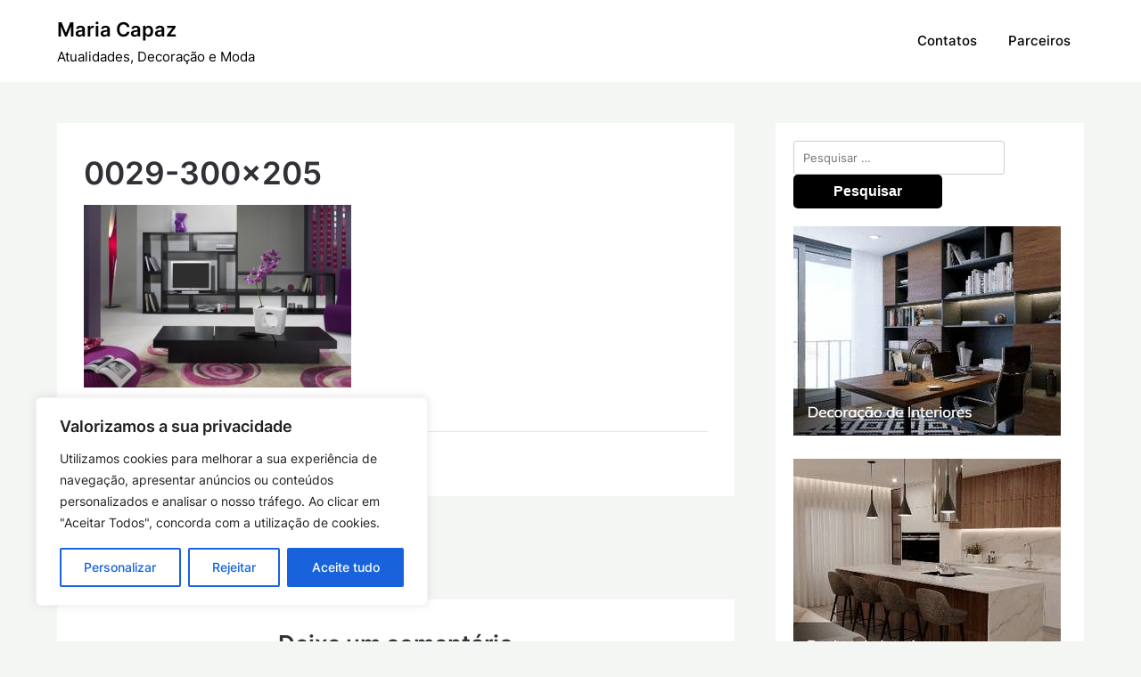

--- FILE ---
content_type: text/html; charset=utf-8
request_url: https://www.google.com/recaptcha/api2/anchor?ar=1&k=6LcJ0wohAAAAAH0uQsUyJ4rDEcvyPnuGffzRIkZr&co=aHR0cHM6Ly9tYXJpYWNhcGF6LnB0OjQ0Mw..&hl=en&v=N67nZn4AqZkNcbeMu4prBgzg&size=invisible&anchor-ms=20000&execute-ms=30000&cb=4fpwykbrcpfo
body_size: 48910
content:
<!DOCTYPE HTML><html dir="ltr" lang="en"><head><meta http-equiv="Content-Type" content="text/html; charset=UTF-8">
<meta http-equiv="X-UA-Compatible" content="IE=edge">
<title>reCAPTCHA</title>
<style type="text/css">
/* cyrillic-ext */
@font-face {
  font-family: 'Roboto';
  font-style: normal;
  font-weight: 400;
  font-stretch: 100%;
  src: url(//fonts.gstatic.com/s/roboto/v48/KFO7CnqEu92Fr1ME7kSn66aGLdTylUAMa3GUBHMdazTgWw.woff2) format('woff2');
  unicode-range: U+0460-052F, U+1C80-1C8A, U+20B4, U+2DE0-2DFF, U+A640-A69F, U+FE2E-FE2F;
}
/* cyrillic */
@font-face {
  font-family: 'Roboto';
  font-style: normal;
  font-weight: 400;
  font-stretch: 100%;
  src: url(//fonts.gstatic.com/s/roboto/v48/KFO7CnqEu92Fr1ME7kSn66aGLdTylUAMa3iUBHMdazTgWw.woff2) format('woff2');
  unicode-range: U+0301, U+0400-045F, U+0490-0491, U+04B0-04B1, U+2116;
}
/* greek-ext */
@font-face {
  font-family: 'Roboto';
  font-style: normal;
  font-weight: 400;
  font-stretch: 100%;
  src: url(//fonts.gstatic.com/s/roboto/v48/KFO7CnqEu92Fr1ME7kSn66aGLdTylUAMa3CUBHMdazTgWw.woff2) format('woff2');
  unicode-range: U+1F00-1FFF;
}
/* greek */
@font-face {
  font-family: 'Roboto';
  font-style: normal;
  font-weight: 400;
  font-stretch: 100%;
  src: url(//fonts.gstatic.com/s/roboto/v48/KFO7CnqEu92Fr1ME7kSn66aGLdTylUAMa3-UBHMdazTgWw.woff2) format('woff2');
  unicode-range: U+0370-0377, U+037A-037F, U+0384-038A, U+038C, U+038E-03A1, U+03A3-03FF;
}
/* math */
@font-face {
  font-family: 'Roboto';
  font-style: normal;
  font-weight: 400;
  font-stretch: 100%;
  src: url(//fonts.gstatic.com/s/roboto/v48/KFO7CnqEu92Fr1ME7kSn66aGLdTylUAMawCUBHMdazTgWw.woff2) format('woff2');
  unicode-range: U+0302-0303, U+0305, U+0307-0308, U+0310, U+0312, U+0315, U+031A, U+0326-0327, U+032C, U+032F-0330, U+0332-0333, U+0338, U+033A, U+0346, U+034D, U+0391-03A1, U+03A3-03A9, U+03B1-03C9, U+03D1, U+03D5-03D6, U+03F0-03F1, U+03F4-03F5, U+2016-2017, U+2034-2038, U+203C, U+2040, U+2043, U+2047, U+2050, U+2057, U+205F, U+2070-2071, U+2074-208E, U+2090-209C, U+20D0-20DC, U+20E1, U+20E5-20EF, U+2100-2112, U+2114-2115, U+2117-2121, U+2123-214F, U+2190, U+2192, U+2194-21AE, U+21B0-21E5, U+21F1-21F2, U+21F4-2211, U+2213-2214, U+2216-22FF, U+2308-230B, U+2310, U+2319, U+231C-2321, U+2336-237A, U+237C, U+2395, U+239B-23B7, U+23D0, U+23DC-23E1, U+2474-2475, U+25AF, U+25B3, U+25B7, U+25BD, U+25C1, U+25CA, U+25CC, U+25FB, U+266D-266F, U+27C0-27FF, U+2900-2AFF, U+2B0E-2B11, U+2B30-2B4C, U+2BFE, U+3030, U+FF5B, U+FF5D, U+1D400-1D7FF, U+1EE00-1EEFF;
}
/* symbols */
@font-face {
  font-family: 'Roboto';
  font-style: normal;
  font-weight: 400;
  font-stretch: 100%;
  src: url(//fonts.gstatic.com/s/roboto/v48/KFO7CnqEu92Fr1ME7kSn66aGLdTylUAMaxKUBHMdazTgWw.woff2) format('woff2');
  unicode-range: U+0001-000C, U+000E-001F, U+007F-009F, U+20DD-20E0, U+20E2-20E4, U+2150-218F, U+2190, U+2192, U+2194-2199, U+21AF, U+21E6-21F0, U+21F3, U+2218-2219, U+2299, U+22C4-22C6, U+2300-243F, U+2440-244A, U+2460-24FF, U+25A0-27BF, U+2800-28FF, U+2921-2922, U+2981, U+29BF, U+29EB, U+2B00-2BFF, U+4DC0-4DFF, U+FFF9-FFFB, U+10140-1018E, U+10190-1019C, U+101A0, U+101D0-101FD, U+102E0-102FB, U+10E60-10E7E, U+1D2C0-1D2D3, U+1D2E0-1D37F, U+1F000-1F0FF, U+1F100-1F1AD, U+1F1E6-1F1FF, U+1F30D-1F30F, U+1F315, U+1F31C, U+1F31E, U+1F320-1F32C, U+1F336, U+1F378, U+1F37D, U+1F382, U+1F393-1F39F, U+1F3A7-1F3A8, U+1F3AC-1F3AF, U+1F3C2, U+1F3C4-1F3C6, U+1F3CA-1F3CE, U+1F3D4-1F3E0, U+1F3ED, U+1F3F1-1F3F3, U+1F3F5-1F3F7, U+1F408, U+1F415, U+1F41F, U+1F426, U+1F43F, U+1F441-1F442, U+1F444, U+1F446-1F449, U+1F44C-1F44E, U+1F453, U+1F46A, U+1F47D, U+1F4A3, U+1F4B0, U+1F4B3, U+1F4B9, U+1F4BB, U+1F4BF, U+1F4C8-1F4CB, U+1F4D6, U+1F4DA, U+1F4DF, U+1F4E3-1F4E6, U+1F4EA-1F4ED, U+1F4F7, U+1F4F9-1F4FB, U+1F4FD-1F4FE, U+1F503, U+1F507-1F50B, U+1F50D, U+1F512-1F513, U+1F53E-1F54A, U+1F54F-1F5FA, U+1F610, U+1F650-1F67F, U+1F687, U+1F68D, U+1F691, U+1F694, U+1F698, U+1F6AD, U+1F6B2, U+1F6B9-1F6BA, U+1F6BC, U+1F6C6-1F6CF, U+1F6D3-1F6D7, U+1F6E0-1F6EA, U+1F6F0-1F6F3, U+1F6F7-1F6FC, U+1F700-1F7FF, U+1F800-1F80B, U+1F810-1F847, U+1F850-1F859, U+1F860-1F887, U+1F890-1F8AD, U+1F8B0-1F8BB, U+1F8C0-1F8C1, U+1F900-1F90B, U+1F93B, U+1F946, U+1F984, U+1F996, U+1F9E9, U+1FA00-1FA6F, U+1FA70-1FA7C, U+1FA80-1FA89, U+1FA8F-1FAC6, U+1FACE-1FADC, U+1FADF-1FAE9, U+1FAF0-1FAF8, U+1FB00-1FBFF;
}
/* vietnamese */
@font-face {
  font-family: 'Roboto';
  font-style: normal;
  font-weight: 400;
  font-stretch: 100%;
  src: url(//fonts.gstatic.com/s/roboto/v48/KFO7CnqEu92Fr1ME7kSn66aGLdTylUAMa3OUBHMdazTgWw.woff2) format('woff2');
  unicode-range: U+0102-0103, U+0110-0111, U+0128-0129, U+0168-0169, U+01A0-01A1, U+01AF-01B0, U+0300-0301, U+0303-0304, U+0308-0309, U+0323, U+0329, U+1EA0-1EF9, U+20AB;
}
/* latin-ext */
@font-face {
  font-family: 'Roboto';
  font-style: normal;
  font-weight: 400;
  font-stretch: 100%;
  src: url(//fonts.gstatic.com/s/roboto/v48/KFO7CnqEu92Fr1ME7kSn66aGLdTylUAMa3KUBHMdazTgWw.woff2) format('woff2');
  unicode-range: U+0100-02BA, U+02BD-02C5, U+02C7-02CC, U+02CE-02D7, U+02DD-02FF, U+0304, U+0308, U+0329, U+1D00-1DBF, U+1E00-1E9F, U+1EF2-1EFF, U+2020, U+20A0-20AB, U+20AD-20C0, U+2113, U+2C60-2C7F, U+A720-A7FF;
}
/* latin */
@font-face {
  font-family: 'Roboto';
  font-style: normal;
  font-weight: 400;
  font-stretch: 100%;
  src: url(//fonts.gstatic.com/s/roboto/v48/KFO7CnqEu92Fr1ME7kSn66aGLdTylUAMa3yUBHMdazQ.woff2) format('woff2');
  unicode-range: U+0000-00FF, U+0131, U+0152-0153, U+02BB-02BC, U+02C6, U+02DA, U+02DC, U+0304, U+0308, U+0329, U+2000-206F, U+20AC, U+2122, U+2191, U+2193, U+2212, U+2215, U+FEFF, U+FFFD;
}
/* cyrillic-ext */
@font-face {
  font-family: 'Roboto';
  font-style: normal;
  font-weight: 500;
  font-stretch: 100%;
  src: url(//fonts.gstatic.com/s/roboto/v48/KFO7CnqEu92Fr1ME7kSn66aGLdTylUAMa3GUBHMdazTgWw.woff2) format('woff2');
  unicode-range: U+0460-052F, U+1C80-1C8A, U+20B4, U+2DE0-2DFF, U+A640-A69F, U+FE2E-FE2F;
}
/* cyrillic */
@font-face {
  font-family: 'Roboto';
  font-style: normal;
  font-weight: 500;
  font-stretch: 100%;
  src: url(//fonts.gstatic.com/s/roboto/v48/KFO7CnqEu92Fr1ME7kSn66aGLdTylUAMa3iUBHMdazTgWw.woff2) format('woff2');
  unicode-range: U+0301, U+0400-045F, U+0490-0491, U+04B0-04B1, U+2116;
}
/* greek-ext */
@font-face {
  font-family: 'Roboto';
  font-style: normal;
  font-weight: 500;
  font-stretch: 100%;
  src: url(//fonts.gstatic.com/s/roboto/v48/KFO7CnqEu92Fr1ME7kSn66aGLdTylUAMa3CUBHMdazTgWw.woff2) format('woff2');
  unicode-range: U+1F00-1FFF;
}
/* greek */
@font-face {
  font-family: 'Roboto';
  font-style: normal;
  font-weight: 500;
  font-stretch: 100%;
  src: url(//fonts.gstatic.com/s/roboto/v48/KFO7CnqEu92Fr1ME7kSn66aGLdTylUAMa3-UBHMdazTgWw.woff2) format('woff2');
  unicode-range: U+0370-0377, U+037A-037F, U+0384-038A, U+038C, U+038E-03A1, U+03A3-03FF;
}
/* math */
@font-face {
  font-family: 'Roboto';
  font-style: normal;
  font-weight: 500;
  font-stretch: 100%;
  src: url(//fonts.gstatic.com/s/roboto/v48/KFO7CnqEu92Fr1ME7kSn66aGLdTylUAMawCUBHMdazTgWw.woff2) format('woff2');
  unicode-range: U+0302-0303, U+0305, U+0307-0308, U+0310, U+0312, U+0315, U+031A, U+0326-0327, U+032C, U+032F-0330, U+0332-0333, U+0338, U+033A, U+0346, U+034D, U+0391-03A1, U+03A3-03A9, U+03B1-03C9, U+03D1, U+03D5-03D6, U+03F0-03F1, U+03F4-03F5, U+2016-2017, U+2034-2038, U+203C, U+2040, U+2043, U+2047, U+2050, U+2057, U+205F, U+2070-2071, U+2074-208E, U+2090-209C, U+20D0-20DC, U+20E1, U+20E5-20EF, U+2100-2112, U+2114-2115, U+2117-2121, U+2123-214F, U+2190, U+2192, U+2194-21AE, U+21B0-21E5, U+21F1-21F2, U+21F4-2211, U+2213-2214, U+2216-22FF, U+2308-230B, U+2310, U+2319, U+231C-2321, U+2336-237A, U+237C, U+2395, U+239B-23B7, U+23D0, U+23DC-23E1, U+2474-2475, U+25AF, U+25B3, U+25B7, U+25BD, U+25C1, U+25CA, U+25CC, U+25FB, U+266D-266F, U+27C0-27FF, U+2900-2AFF, U+2B0E-2B11, U+2B30-2B4C, U+2BFE, U+3030, U+FF5B, U+FF5D, U+1D400-1D7FF, U+1EE00-1EEFF;
}
/* symbols */
@font-face {
  font-family: 'Roboto';
  font-style: normal;
  font-weight: 500;
  font-stretch: 100%;
  src: url(//fonts.gstatic.com/s/roboto/v48/KFO7CnqEu92Fr1ME7kSn66aGLdTylUAMaxKUBHMdazTgWw.woff2) format('woff2');
  unicode-range: U+0001-000C, U+000E-001F, U+007F-009F, U+20DD-20E0, U+20E2-20E4, U+2150-218F, U+2190, U+2192, U+2194-2199, U+21AF, U+21E6-21F0, U+21F3, U+2218-2219, U+2299, U+22C4-22C6, U+2300-243F, U+2440-244A, U+2460-24FF, U+25A0-27BF, U+2800-28FF, U+2921-2922, U+2981, U+29BF, U+29EB, U+2B00-2BFF, U+4DC0-4DFF, U+FFF9-FFFB, U+10140-1018E, U+10190-1019C, U+101A0, U+101D0-101FD, U+102E0-102FB, U+10E60-10E7E, U+1D2C0-1D2D3, U+1D2E0-1D37F, U+1F000-1F0FF, U+1F100-1F1AD, U+1F1E6-1F1FF, U+1F30D-1F30F, U+1F315, U+1F31C, U+1F31E, U+1F320-1F32C, U+1F336, U+1F378, U+1F37D, U+1F382, U+1F393-1F39F, U+1F3A7-1F3A8, U+1F3AC-1F3AF, U+1F3C2, U+1F3C4-1F3C6, U+1F3CA-1F3CE, U+1F3D4-1F3E0, U+1F3ED, U+1F3F1-1F3F3, U+1F3F5-1F3F7, U+1F408, U+1F415, U+1F41F, U+1F426, U+1F43F, U+1F441-1F442, U+1F444, U+1F446-1F449, U+1F44C-1F44E, U+1F453, U+1F46A, U+1F47D, U+1F4A3, U+1F4B0, U+1F4B3, U+1F4B9, U+1F4BB, U+1F4BF, U+1F4C8-1F4CB, U+1F4D6, U+1F4DA, U+1F4DF, U+1F4E3-1F4E6, U+1F4EA-1F4ED, U+1F4F7, U+1F4F9-1F4FB, U+1F4FD-1F4FE, U+1F503, U+1F507-1F50B, U+1F50D, U+1F512-1F513, U+1F53E-1F54A, U+1F54F-1F5FA, U+1F610, U+1F650-1F67F, U+1F687, U+1F68D, U+1F691, U+1F694, U+1F698, U+1F6AD, U+1F6B2, U+1F6B9-1F6BA, U+1F6BC, U+1F6C6-1F6CF, U+1F6D3-1F6D7, U+1F6E0-1F6EA, U+1F6F0-1F6F3, U+1F6F7-1F6FC, U+1F700-1F7FF, U+1F800-1F80B, U+1F810-1F847, U+1F850-1F859, U+1F860-1F887, U+1F890-1F8AD, U+1F8B0-1F8BB, U+1F8C0-1F8C1, U+1F900-1F90B, U+1F93B, U+1F946, U+1F984, U+1F996, U+1F9E9, U+1FA00-1FA6F, U+1FA70-1FA7C, U+1FA80-1FA89, U+1FA8F-1FAC6, U+1FACE-1FADC, U+1FADF-1FAE9, U+1FAF0-1FAF8, U+1FB00-1FBFF;
}
/* vietnamese */
@font-face {
  font-family: 'Roboto';
  font-style: normal;
  font-weight: 500;
  font-stretch: 100%;
  src: url(//fonts.gstatic.com/s/roboto/v48/KFO7CnqEu92Fr1ME7kSn66aGLdTylUAMa3OUBHMdazTgWw.woff2) format('woff2');
  unicode-range: U+0102-0103, U+0110-0111, U+0128-0129, U+0168-0169, U+01A0-01A1, U+01AF-01B0, U+0300-0301, U+0303-0304, U+0308-0309, U+0323, U+0329, U+1EA0-1EF9, U+20AB;
}
/* latin-ext */
@font-face {
  font-family: 'Roboto';
  font-style: normal;
  font-weight: 500;
  font-stretch: 100%;
  src: url(//fonts.gstatic.com/s/roboto/v48/KFO7CnqEu92Fr1ME7kSn66aGLdTylUAMa3KUBHMdazTgWw.woff2) format('woff2');
  unicode-range: U+0100-02BA, U+02BD-02C5, U+02C7-02CC, U+02CE-02D7, U+02DD-02FF, U+0304, U+0308, U+0329, U+1D00-1DBF, U+1E00-1E9F, U+1EF2-1EFF, U+2020, U+20A0-20AB, U+20AD-20C0, U+2113, U+2C60-2C7F, U+A720-A7FF;
}
/* latin */
@font-face {
  font-family: 'Roboto';
  font-style: normal;
  font-weight: 500;
  font-stretch: 100%;
  src: url(//fonts.gstatic.com/s/roboto/v48/KFO7CnqEu92Fr1ME7kSn66aGLdTylUAMa3yUBHMdazQ.woff2) format('woff2');
  unicode-range: U+0000-00FF, U+0131, U+0152-0153, U+02BB-02BC, U+02C6, U+02DA, U+02DC, U+0304, U+0308, U+0329, U+2000-206F, U+20AC, U+2122, U+2191, U+2193, U+2212, U+2215, U+FEFF, U+FFFD;
}
/* cyrillic-ext */
@font-face {
  font-family: 'Roboto';
  font-style: normal;
  font-weight: 900;
  font-stretch: 100%;
  src: url(//fonts.gstatic.com/s/roboto/v48/KFO7CnqEu92Fr1ME7kSn66aGLdTylUAMa3GUBHMdazTgWw.woff2) format('woff2');
  unicode-range: U+0460-052F, U+1C80-1C8A, U+20B4, U+2DE0-2DFF, U+A640-A69F, U+FE2E-FE2F;
}
/* cyrillic */
@font-face {
  font-family: 'Roboto';
  font-style: normal;
  font-weight: 900;
  font-stretch: 100%;
  src: url(//fonts.gstatic.com/s/roboto/v48/KFO7CnqEu92Fr1ME7kSn66aGLdTylUAMa3iUBHMdazTgWw.woff2) format('woff2');
  unicode-range: U+0301, U+0400-045F, U+0490-0491, U+04B0-04B1, U+2116;
}
/* greek-ext */
@font-face {
  font-family: 'Roboto';
  font-style: normal;
  font-weight: 900;
  font-stretch: 100%;
  src: url(//fonts.gstatic.com/s/roboto/v48/KFO7CnqEu92Fr1ME7kSn66aGLdTylUAMa3CUBHMdazTgWw.woff2) format('woff2');
  unicode-range: U+1F00-1FFF;
}
/* greek */
@font-face {
  font-family: 'Roboto';
  font-style: normal;
  font-weight: 900;
  font-stretch: 100%;
  src: url(//fonts.gstatic.com/s/roboto/v48/KFO7CnqEu92Fr1ME7kSn66aGLdTylUAMa3-UBHMdazTgWw.woff2) format('woff2');
  unicode-range: U+0370-0377, U+037A-037F, U+0384-038A, U+038C, U+038E-03A1, U+03A3-03FF;
}
/* math */
@font-face {
  font-family: 'Roboto';
  font-style: normal;
  font-weight: 900;
  font-stretch: 100%;
  src: url(//fonts.gstatic.com/s/roboto/v48/KFO7CnqEu92Fr1ME7kSn66aGLdTylUAMawCUBHMdazTgWw.woff2) format('woff2');
  unicode-range: U+0302-0303, U+0305, U+0307-0308, U+0310, U+0312, U+0315, U+031A, U+0326-0327, U+032C, U+032F-0330, U+0332-0333, U+0338, U+033A, U+0346, U+034D, U+0391-03A1, U+03A3-03A9, U+03B1-03C9, U+03D1, U+03D5-03D6, U+03F0-03F1, U+03F4-03F5, U+2016-2017, U+2034-2038, U+203C, U+2040, U+2043, U+2047, U+2050, U+2057, U+205F, U+2070-2071, U+2074-208E, U+2090-209C, U+20D0-20DC, U+20E1, U+20E5-20EF, U+2100-2112, U+2114-2115, U+2117-2121, U+2123-214F, U+2190, U+2192, U+2194-21AE, U+21B0-21E5, U+21F1-21F2, U+21F4-2211, U+2213-2214, U+2216-22FF, U+2308-230B, U+2310, U+2319, U+231C-2321, U+2336-237A, U+237C, U+2395, U+239B-23B7, U+23D0, U+23DC-23E1, U+2474-2475, U+25AF, U+25B3, U+25B7, U+25BD, U+25C1, U+25CA, U+25CC, U+25FB, U+266D-266F, U+27C0-27FF, U+2900-2AFF, U+2B0E-2B11, U+2B30-2B4C, U+2BFE, U+3030, U+FF5B, U+FF5D, U+1D400-1D7FF, U+1EE00-1EEFF;
}
/* symbols */
@font-face {
  font-family: 'Roboto';
  font-style: normal;
  font-weight: 900;
  font-stretch: 100%;
  src: url(//fonts.gstatic.com/s/roboto/v48/KFO7CnqEu92Fr1ME7kSn66aGLdTylUAMaxKUBHMdazTgWw.woff2) format('woff2');
  unicode-range: U+0001-000C, U+000E-001F, U+007F-009F, U+20DD-20E0, U+20E2-20E4, U+2150-218F, U+2190, U+2192, U+2194-2199, U+21AF, U+21E6-21F0, U+21F3, U+2218-2219, U+2299, U+22C4-22C6, U+2300-243F, U+2440-244A, U+2460-24FF, U+25A0-27BF, U+2800-28FF, U+2921-2922, U+2981, U+29BF, U+29EB, U+2B00-2BFF, U+4DC0-4DFF, U+FFF9-FFFB, U+10140-1018E, U+10190-1019C, U+101A0, U+101D0-101FD, U+102E0-102FB, U+10E60-10E7E, U+1D2C0-1D2D3, U+1D2E0-1D37F, U+1F000-1F0FF, U+1F100-1F1AD, U+1F1E6-1F1FF, U+1F30D-1F30F, U+1F315, U+1F31C, U+1F31E, U+1F320-1F32C, U+1F336, U+1F378, U+1F37D, U+1F382, U+1F393-1F39F, U+1F3A7-1F3A8, U+1F3AC-1F3AF, U+1F3C2, U+1F3C4-1F3C6, U+1F3CA-1F3CE, U+1F3D4-1F3E0, U+1F3ED, U+1F3F1-1F3F3, U+1F3F5-1F3F7, U+1F408, U+1F415, U+1F41F, U+1F426, U+1F43F, U+1F441-1F442, U+1F444, U+1F446-1F449, U+1F44C-1F44E, U+1F453, U+1F46A, U+1F47D, U+1F4A3, U+1F4B0, U+1F4B3, U+1F4B9, U+1F4BB, U+1F4BF, U+1F4C8-1F4CB, U+1F4D6, U+1F4DA, U+1F4DF, U+1F4E3-1F4E6, U+1F4EA-1F4ED, U+1F4F7, U+1F4F9-1F4FB, U+1F4FD-1F4FE, U+1F503, U+1F507-1F50B, U+1F50D, U+1F512-1F513, U+1F53E-1F54A, U+1F54F-1F5FA, U+1F610, U+1F650-1F67F, U+1F687, U+1F68D, U+1F691, U+1F694, U+1F698, U+1F6AD, U+1F6B2, U+1F6B9-1F6BA, U+1F6BC, U+1F6C6-1F6CF, U+1F6D3-1F6D7, U+1F6E0-1F6EA, U+1F6F0-1F6F3, U+1F6F7-1F6FC, U+1F700-1F7FF, U+1F800-1F80B, U+1F810-1F847, U+1F850-1F859, U+1F860-1F887, U+1F890-1F8AD, U+1F8B0-1F8BB, U+1F8C0-1F8C1, U+1F900-1F90B, U+1F93B, U+1F946, U+1F984, U+1F996, U+1F9E9, U+1FA00-1FA6F, U+1FA70-1FA7C, U+1FA80-1FA89, U+1FA8F-1FAC6, U+1FACE-1FADC, U+1FADF-1FAE9, U+1FAF0-1FAF8, U+1FB00-1FBFF;
}
/* vietnamese */
@font-face {
  font-family: 'Roboto';
  font-style: normal;
  font-weight: 900;
  font-stretch: 100%;
  src: url(//fonts.gstatic.com/s/roboto/v48/KFO7CnqEu92Fr1ME7kSn66aGLdTylUAMa3OUBHMdazTgWw.woff2) format('woff2');
  unicode-range: U+0102-0103, U+0110-0111, U+0128-0129, U+0168-0169, U+01A0-01A1, U+01AF-01B0, U+0300-0301, U+0303-0304, U+0308-0309, U+0323, U+0329, U+1EA0-1EF9, U+20AB;
}
/* latin-ext */
@font-face {
  font-family: 'Roboto';
  font-style: normal;
  font-weight: 900;
  font-stretch: 100%;
  src: url(//fonts.gstatic.com/s/roboto/v48/KFO7CnqEu92Fr1ME7kSn66aGLdTylUAMa3KUBHMdazTgWw.woff2) format('woff2');
  unicode-range: U+0100-02BA, U+02BD-02C5, U+02C7-02CC, U+02CE-02D7, U+02DD-02FF, U+0304, U+0308, U+0329, U+1D00-1DBF, U+1E00-1E9F, U+1EF2-1EFF, U+2020, U+20A0-20AB, U+20AD-20C0, U+2113, U+2C60-2C7F, U+A720-A7FF;
}
/* latin */
@font-face {
  font-family: 'Roboto';
  font-style: normal;
  font-weight: 900;
  font-stretch: 100%;
  src: url(//fonts.gstatic.com/s/roboto/v48/KFO7CnqEu92Fr1ME7kSn66aGLdTylUAMa3yUBHMdazQ.woff2) format('woff2');
  unicode-range: U+0000-00FF, U+0131, U+0152-0153, U+02BB-02BC, U+02C6, U+02DA, U+02DC, U+0304, U+0308, U+0329, U+2000-206F, U+20AC, U+2122, U+2191, U+2193, U+2212, U+2215, U+FEFF, U+FFFD;
}

</style>
<link rel="stylesheet" type="text/css" href="https://www.gstatic.com/recaptcha/releases/N67nZn4AqZkNcbeMu4prBgzg/styles__ltr.css">
<script nonce="TTw3C8kZlPzjT6QWyxR1-Q" type="text/javascript">window['__recaptcha_api'] = 'https://www.google.com/recaptcha/api2/';</script>
<script type="text/javascript" src="https://www.gstatic.com/recaptcha/releases/N67nZn4AqZkNcbeMu4prBgzg/recaptcha__en.js" nonce="TTw3C8kZlPzjT6QWyxR1-Q">
      
    </script></head>
<body><div id="rc-anchor-alert" class="rc-anchor-alert"></div>
<input type="hidden" id="recaptcha-token" value="[base64]">
<script type="text/javascript" nonce="TTw3C8kZlPzjT6QWyxR1-Q">
      recaptcha.anchor.Main.init("[\x22ainput\x22,[\x22bgdata\x22,\x22\x22,\[base64]/[base64]/[base64]/[base64]/[base64]/[base64]/YihPLDAsW0wsMzZdKTooTy5YLnB1c2goTy5aLnNsaWNlKCkpLE8uWls3Nl09dm9pZCAwLFUoNzYsTyxxKSl9LGM9ZnVuY3Rpb24oTyxxKXtxLlk9KChxLlk/[base64]/[base64]/Wi52KCk6Wi5OLHItWi5OKSxJPj4xNCk+MCxaKS5oJiYoWi5oXj0oWi5sKzE+PjIpKihJPDwyKSksWikubCsxPj4yIT0wfHxaLnUseCl8fHUpWi5pPTAsWi5OPXI7aWYoIXUpcmV0dXJuIGZhbHNlO2lmKFouRz5aLkgmJihaLkg9Wi5HKSxyLVouRjxaLkctKE8/MjU1OnE/NToyKSlyZXR1cm4gZmFsc2U7cmV0dXJuIShaLlU9KCgoTz1sKHE/[base64]/[base64]/[base64]/[base64]/[base64]\\u003d\x22,\[base64]\\u003d\\u003d\x22,\[base64]/Dn2jDmcO+VsKCBn8pw4vCtcOYDkEzY8KmZikWwr8KwroJwqc9SsO0MWrCscKtw54UVsKvZQ1gw6EfwqPCvxNDfcOgA2zCv8KdOn3CtcOQHCJpwqFEw580Y8K5w5LCpsO3LMOmczcLw47DncOBw700NsKUwp4Sw4/DsC5JXMODeyTDnsOxfS7DtnfCpWjCocKpwrfCgcKJEDDCtcOlOwc5wpU8Axxlw6EJcnXCnxDDowIxO8OzScKVw6DDv3/[base64]/Ci8OOb03DsEUlwpNrwrRzwpQIwqozwp8UX2zDs07DnMOTCSwWIBDChcKcwqk4C2fCrcOrTSnCqTnDkMK6M8KzA8KAGMOJw41awrvDs17CtgzDuDwbw6rCpcK1Uxxiw6BKesODQsOmw6J/[base64]/[base64]/DpjjDq0BXw5RBK2fCnlfCpsOpwp1LQG7DisK5woXChsOHwoE/QMONIAfDoMOmLzZ5w5E4eyJGGsOtDcKMNUnDsW4zRDzDpV5iw7d6A2/Do8O7BMOWwpPCh2nCi8Oow5jCkMKZAzcNwqDCgsKswqxKwr11FsOVHMODbcORw5BYwoHDiT/Cs8OHMRrCh1vCp8K1RALDg8OzfcObw7rCnMODwoIEwopcTl7DnMObGCY1wpTCuSLCiHLDugQZIydLwqvDlFcmBUPDlErDiMOycC93w5F6Fig5csKfW8O9MkPCtEXDk8Krw6cPwqYHKgVRwrwnw4/[base64]/CqsO2wqTCocOjw6PDqmzDncO3w5Zlw799w68JX8K9QMOKesOJKzvCm8O2w5zDrQ7CssKDwqomw4jCpFrDlsKUwoTDmcKCwpvClsOGVsKTbsOxRkI0wrAnw7ZSI3vCpVzComHCicOaw7YvSsOLfWE8wp4cLMOpECIVw67Cv8Ksw5/CmMKqw6UFa8O3wp/DpCLDtsO9dcOGExvCn8O4fx7CqcKqw5p2wrjCvMOqwrEjHhXCl8KrbjEaw4/[base64]/CiWtFwphSQFXDiifCm8Khw7nCk0zCkRjDsyFCa8Kiwp7CnMK1w6fCoAoCw5jDlMO5Xh7DhMOWw4bCosO+Vjw2wqDCvyQ1FXwgw7fDh8ObwqjCs0dLLVXDuhvDkcK9N8KDGiJGw6zDqsKzNcKdwowjw55hw6zCk27CjmEQewXCg8KLQcK5w7YIw7nDk3/DpWEfw6/CiF7CusKJA3I1CS99Zl/DhkJ8wqnClErDtMOiw5TDpRbDhcOLPsKLwoDCjMOUNMOOGxzDtCQnQsONQwbDh8O0UsKkP8KVw4PCnMK7wrkiwrrDu2fCtjxPe11YTWTDp3/Dj8OsWsOAw7/CgMKfwrvCqsOcw4Z9WwFIJwI1H2IcY8OFw5PCmAzDg3AHwrlmw5HDqMKJw7wJw5zCkcKUeyQfw4JLScKuQTzDlMOOKsKeQzttw4zDuwfCrMKTb0QkQcOpwqnDjz4jwpfDvcK7w6Fyw7zDqgonSsKDTMO5QWrDhsKqBmhxwoJFeMKoPm3DgldMwrgVwqQ/wqNiZDvDrQXDiS3CtjzChUbCgsOLMxooKz8Hw7jDqSJuw5bCpsO1w4YWwqvDusOpWG4jwrczwotVbsOSeVTCuR7CqcKRRQhuGEzDk8KgRwPCqnkzw5s8wqAxNws9HGHCu8KrUHLCqcK3Z8Ord8K/woJWccOEc18Bw4PDgWrDi0Yiw6ESDyxGw7thwqjDik7CkxMSFRsqwqHDjcK1w4MZwrY5N8Krwp0gw4jCk8Oow6zDrhbDgMOlw6/CpVEvKwDCtcOQw5tzdMOTw4xQw6zDuwhxw6kXY1RnOsOnwqlRwqjCm8Khw4x+XcKkC8O+acKhEXJhw6oaw7LCo8Ouw6zDvljChR9+dmNrw7TCsSQ/w5l5NcKCwpZIRMOwHTkBOwIJXcOjwr3DlTxWFsKXw5wgXcO6JcKNwq7DpHs3wo7CgcKewo5ewokVQMOQwqvCnA7DnsONwpLDjMOIZcKcS3TDiAvChiXDqsKGwpzCjcOGw4ZGw7sNw7LDskjCjMOwwrPDmmHDrsK5dEwDw4QOw4Rof8KPwpQpXcKvw6zDiArDk0/DozUBw69cwpHDhTbDmMKXfcO6wpbCjMKUw4FNOBbDoi1dw4VSwqpDwohEw7R3K8KHTRzCv8O8w7TCqsO1QDxhwoF/[base64]/[base64]/CjsK/GsOPIQfDoMK+wpYkwp9Tw5N+wrhUw6Ahw4N3w4Y6cmxnw4p7DXMXACjCo2xow5PCk8Ojwr/[base64]/Cpj0DE8OwVmNJd8O4WcOBwobDg8OfwogMw7/CrcOndHLDhAlrw5vDlUhVVMKUwrBSwqzClgvCo1IGV31pwqXDjMOQw681wrJ/wovCn8KGOHbCscKZwpBlw44iMMO3fQrCucO6wrrDtMKPwqDDonsww5DDqiAUw6Q8dRrCn8OPKhNDQCgZO8OFQcOzH3NnOsKzw7TDiWdxwq4EP0nDjllbw5HCtEDDt8KtATV5w7/CtmlywoTDuTVnWCTDnkvCr0fCvcOvwq3CksOMfUPClzLClcOwXiwSw4jDn3cYwpUUcMKUCMOXVRB4wqFDWcKYD3EkwrYiwpvCncKoGsOtJwnCowzCmGjDti7DtcOPw7HCsMKEwo4/O8OzJ3VWelNUPhfCoRzCgT/[base64]/[base64]/Co8KYNcK/wrzCnjbDtn/DvcKZXFkWwpk6SHnClkzDvkPClMKqKXd1wrPDvhDCqsO7w77ChsKOCwtSbsOlwpDDnBLCq8Kqcjpcw4VfwpjDg0LCrVtxJ8O0w7/Ct8OvIWDCgcKdQWvDuMONSnjDuMOHXU/ClGQsEsKwRMOcwrzCocKMwoLDqETDmMKFwohOW8OjwoJ3wrjCmn3Cti/Dh8OMGAjCp1vClcOzNFTDpcOGw7PCqGdPPMOqVAzDhsKQZcKKecKZw6wfwoQuwqjCkMK8wqTClsKVwoJ9wrXClsO2woLDjFnDpVVKUiRQSw9dw5Z0d8O+wq1awovDiGBUHSvDkXIxwqZFwr1awrfDqC7CmCxFw7zCnDhhwqrDknnDiVUdw7Rew6QSwrMLdk/DpMKJfsK9w4HCscOewoNWw7ZDSw0edRZ0Hn/CkB04XcOOw63CiSMPHUDDlCM/WsKNw4HDncKnScKTw704w5gTwobDjT57w5AQATdqdQF2K8KPKMOww7N3wqPDg8OswoRVVMO9wrtjDcKtwpknOn0bwrJvwqLCuMOZKMKdwqnDhcKowrnCtsO2d0d3MhDCkDdQBMOMwpDDrhjDkwLDuEXCsMOhwoMOIz/[base64]/DlsKLwrHCiQ/CszXCjsOTPk3CkMOHV1PDisKGw6Y+wrTCqy1hwp7CuQTDny7CiMKUwqzClFw6w7jCuMKGwpfDgy/Cj8KRw4DDqsOvW8KqDhwTNcOlSHFYPloBw6tXw7nDmxrCsFfDnsOtNQrCuRfCnsKbPsKiwpLCi8OOw68Cw5rDm1rCqn4fcmcBw5PDoTLDpMOhw5/CmsKYVsOTwqQbPicRwoMkNxhDUQF/J8OcAUzDg8KvYCsSwq4OwojDmMK5eMOhMSDCmGxtw6oINVXCjX4Za8O1wqjDjHHCk1hhB8O6cQhUwrDDg38hw5I0VMKpwp/CgMOyLMO8w4HCm2HDtmBCw6wxwrTDj8Kkw7dHQcKyw4rDgMKhw7QaHsO0SsO3I3LChB/[base64]/DcOTGBDCi8OjKcKAR8OvGmrCnnfCqMKUMA02QQoqwrQ8bHA0w7rCj1DCm2DDmVTDgQlGScOyM1N4w4kpwq/[base64]/Dh8K3RE/[base64]/[base64]/DhcKtwpphCMOBw63CuU05I8KEwpYEZGkOV8O7wpNANxVowpsMwpJjwo/DgMKkw4stw415w5bChAh8fMKYw4PCvsKlw53DtQrCs8KjHUo9w5URB8Kbw7NzA0nCnWfDo1AlwpHCoznDsHjCsMKoesO6wodawpTCoV/[base64]/ChsKUw7Zawo/[base64]/Ch1vDqMOpdXMow45kwpXCqgFdHiUNasOYBC3ClsKiPsKdwql2GsO0w6oOwr/DocOtwrlewo85w4JEXcKww4YaFGjDrCRkwqQ0w5vCrsO4FUgzbMOtTBXDh3bCuz9IMzMhwrJxwqrChCbDknPDj3BUw5TCrzzDgDEdwrMkw4DCnCXDr8Onw7clERUTF8KdwozCvcOQw4nClcOrwqXCm0kdWMOcw71GwpTDp8KbL2tAw77DknAmPcKTw6/[base64]/DnsKwI8KfRxzCoxHCmRDCh8Oww7zChjTDrsKVwp/CgMOnHMOrLsOvcmHDt3ttNsKQw5DDjsKvwr7DnMKJw5lRwr5Xw7TDl8KmSsK2wr/CmlLCjsOXfHXDs8KiwrJZFjzCosKoBsO0HsK/w5PCoMKibRnCvEHCsMKOw5Y+wrRYw5h5OmMeJ11YwobCigLDljt7QhZiw41pVQAtE8OFAHpbw4oPCiwkwo4qecK9dMKGOhXDsnnDmMKjw7LDt2DCs8OUYBIkAj/[base64]/wrwuw7kyC8OqdVDDuBhhYMOGwrTCpcONwqvCj8OvwrY9bnXChcKMwrHDghIXWMKcw4M9fcKDw7kWfcOFw7vCh1dmwp0ywrnCrTIaLMOqwr7CtsOYKsKXwoXDjMKdfsOowpvDgyFLQnwBUCPCusO1w659aMO0FQZHw63DrEHDuiHDuhspMMKXw7EzY8Kow4sdw5DDtcO/[base64]/[base64]/DlXU9w5NIwqxkEMKewrHCqSLDvcObNcKjaTREFcONRi3DgsKTTj9ScsKvA8K5w4tfwqfCkBQ9H8OYwrM/bybDrMKnw6vDm8Knwplhw67CnFsHRMK3wo9YfT/Dr8KlQMKKwp7DhMOte8OCUsKcwq9RcUcdwqzDgSYgccOlwpXCkCArf8Kqwrpnwo8fXAMRwr9RJzgUwpBSwoU7YxNjwozDpMO9wp4Uwr11JS3Dg8OwAyHDocKPK8O9wp7DrzsNe8KKwqpcw4U+w5tuwp0jAUvDmTrDvcOoecO8w6dNb8KUwp/Dk8O6wrAKw70EXhFJwp7DsMOzWyYYFFDDmsOiwrRmwpYYelM/w57CvsKEwoTDvUrDvsO5wrEScMOWHX0gNWd/wpPDmGvCs8K9eMOuwqMZw5lxw6hcC2XCrW9MD1l2RFPCkwvDvcKOwow/[base64]/Dr8OWVcK1DsKwJF5zw7PCl2HCtcKJTMK8VcKfOHcaQ8ONZ8Oyew/[base64]/LcOaPsK3YRHCrsKgwpJ/w4TCnVvDpMKlw7UpSgNEw5XDhsKYw7pNw5lEEMOvZwMxwp7DrcKYEVHDkAvDpBtRZsKQw5BKEsK/[base64]/wqsoP1JYw7ppQsOiA1fDt8O3bAFEw6nDvnoqGMO7TFHCisOew7DClyLCnBLDsMOMw7/ColIObcKuWErCgHPCmsKEw55uwqvDiMOjwqtNOC7DmCo4wr4DUMOXO3JXccKVwqcQacO/wrHDscOOawPCpMOlw6DDpSjDocK7worDqcKMw5JpwodgbVV5w53CpwhDT8Kww7/CkcK+RsOnw6TDt8Kqwo94eFFrM8KTO8KBwqAsJcOGDsODI8Oew7TDmRjCrUnDocKYwpTCmcKbwq1nQcO5woDDjAdYAirCnQsCw7lzwqkAwoXCgH7DrsOFw4/DmmhQw6DChcO7OC3Ct8ODw5FiwpjCgRlPwohOwrwAw5Bvw73DjMOYCcOvwq8Ww4cERsK4AsKFTm/CpiXDiMOgXcO7e8OqwpZ7w4tDLcOTw6cLwpxzw4IVD8KPwq/CmcOfRBEtw4kPw6bDosOxJ8Ofw4HCgMOTwqlgwrDDm8Kaw6vDocO0Sz4fwqh5w6kAGU10w6NHBMORF8Ojwr9RwqFvwojCqcKjwoEgC8KVwqPCgMKaMULDk8KSTzNIw4FBOhzCrsOwCMO5w7bDu8Kiw7zDlSYuw7XCi8KjwrFLw5fCryLCjcO/[base64]/UAd5wojDiE8WYUfCty8GwqpwwqDDjl9Wwo0sMQlaw5k6wrTDvcKYw7DDjWpCwoEiGsKKw51+RMKawr7CvsKOXsKTw6UjeHoRw7LDnsOSaBzDr8Kfw51aw4nDmUAbwq8RMsK6w7fChsKNH8K0IjLCtytpcXrCrMKpUlfDh23CoMKUwp/DhMKsw7QzcWXCvE3CmwMqw7pFEsKiUsK3WGLDm8Knw58CwqBpKWnCh1bDvsK6GTdAJy4fKU3CusKJwqEdw7TCk8OOw591FHo1PWxLdsOrHMKfw7BZKcOXw78awoMRw5TDqgvDvArCoMKLa0Aow6HCgTFmw7PDvsKFw7Y9wrJsPMO/w791KsKjwr8pw4jDjcKRG8KQw5jDvMOuasKeD8Kod8K3ai/CpA3ChQpLw57DpRF2BSLCqMOQIsKww5B9w6pDfcOfwo/CqsK+WRLDujFrw47CrjHDtmNzwoh8w6vDiFkGQFkjw4fCiRgTwr7DocO5w4VXwoNGw4bCgcKxM3cVDVDCmFBTRcKGOcO8bnbCncO/[base64]/GsOiQcO1w4fDtMK6NSovw7/Ci8KOw7UHXFVxAWvChxZ/w7/CjsKvdXvCrGN3BAzDpFPDgMOfCQNsFE3Dl11Xw7U5woTDgMOtworDpmbDgcKaAMOfw5DCjx9lwp/CgGvCo3AUSBPDlRl1wqEyAMOrwrI2w54hwpMFw4Vlw7YXAcO+w6oIw5PCpCAXOnXCjMKiTcKlK8OJwpRAGMOEXi/CrXUtwrnCjB/DrF4nwoc6w70HID0tSSTDuSnDiMO0DsOEVz/Dp8OBw7tMAjZmw7LCu8KUeRTDjBpnw4XDusKBwrPCosOgWMOJV0NgSyZ9wpcPwpJnwpN/wojCjz/DtU/DnVVow5nCnQwtw6Z2MGF3wqfDiTjDpsK0UCt5GBXDvFfDp8O3LEzCp8Kiw7hIDEEkwqo+CMKjDsKBw5BPw6AOF8OZMMKOwoRWwo/CimHCv8KKwrsBT8K3w45wYVLConBjJ8OyTcO6OcOfX8KUdkjDs2LDswnDi2/DihbDhsKvw5xSwqdIwqTCrMKrw4TClFNKw4RJAsK9w4bDusOmwpPCiTA0dcOQWMKPwrxpLzLDqcO+wqQpEsK6csOhG3HDqsKYwrF+EldbRzzCiCXDrsKXNgPDmG53w5HCuj/DkB/[base64]/[base64]/CgsOpElXCnMKLwoHCghPDh33DqMOtdwkKXMOTw6lkw43Din/DucOaAcKCWQXDplzDq8KEH8OcCGcPw5odUMKPwr5REcK/JCM4wonCvcOHwqEZwoYSc3rDqAl/wqzDnMKcw7PCpcKtwo4AOwfCkcOfMmAQw47DhsKAIWwPcMO/[base64]/DlsKCwr7DmMKcwrF1aywZw7cWFsOydcOYLGjCgcKXw7TCgsOlOMORwpsnBMOFwp7ChcKVw7VuEMK7XsKbVQTCpMOWwp8vwohawqbDjl7CicOgwrfCoArDucKywoDDo8K8DcO/UgpTw7/Cnxgbe8KXwrfDq8KAw6TCoMKtR8K2wpvDusKDEsOdwprDhMKVwpjDr1o5BHErw6nCoDPCqWZqw44mNzp3wpIYLMO7wokowoPDosOAIsOiNVNBa1HCjsO8CgN1esKrwo4wCMOMw6HDjnJ/XcO8OMOZwqPDqUXDu8K0w608AcO7w4/[base64]/[base64]/DjMKWcHvCpGHDuB3ChcKywpHDulthZsOKNMOePMKhwpIQwrLChRPCp8OPw5MlQcKNTMKZYcKxAcK6wqByw4FrwrNbfcOiwoXDrcKow48UwojDpMOiw599wrgwwpktw67Dq1NKw4A3wrXDqsKXworDpgHCq17CqRTDtjfDicOnwqfDvMKKwpJ/Ay8DA0gwX3TCnx/DsMO1w7HCq8KbcMKuwqNGCmbDjU8DFD7CgWlgcMOUC8K/[base64]/Chx7CvcOYw7dSYcKXwr/CtcKaUmYqw5nDonLCqcKbw7x5wq48YcKbNcO/NsORY3sUwoR9L8Kpwq/CjE3DhhZywpvDsMKkKsOCw5gTRcK8Qm1VwolvwqVlQMK7L8OvZsKCeDN0wpPCk8KwNGwOP0h+NTlacGbDkHYBD8OfccOMwqbDrsK/ZR91A8OsGCc4K8KVw7/[base64]/Ck8KbOGFOw5fCh8OkwofCuTYJZsOEw4HCsUpfwo/DgcKow5nDp8KpwobCqcOfHsOnwpbCgmvDjFrDmQQhw7x/wq/CgWIBwpnDqMKNw43DjTdtQDN2I8KoTcKQcsKResK+D1dVwoJtwo07w4FccGbDhSN7H8KDD8OAw5sUwq/Cq8KmOUvDpBIIwo0xwqDCtG0Kwqs8wr03CGfDqwVdNhcPw53CgMKdScK0OWzCqcOVwohIwpnDv8OgAcKPwopUw4BPM0wawqhBNFPDvgXCnjTCkC3CsDvDgVJFw7vCpw/Dj8ORw4/CpznCo8O/TCdzwqJpw74nwo3DtMOUVixWwpE0w59QYMKxBsOSXcOid1ZHaMOvLQXDncO2d8KKekJ9wpXDqMKsw4PCosKdQW1Zw6dPawPDvx3DlMOsDcKwwqXDhDXDm8O6w4p4w6M0wqVJwqVAw6TCpyJCw64nQT98woHDicKgw7LCnMK7wpLDv8KDw4UUT05/bcOPw79MZnh0BWRcN0PDpsK/[base64]/DtcKKw6PDsX/[base64]/DhMOZZ8KjQcKpwrfCmiTDqcKSQVdfw6nDj3zChcKMScOmR8O7w47Ds8KvLcK4w5/DgcOLT8OBw4jCscKwwrbDpcOXQixbw5zDmwTDuMKhw7RadMOxw7tYZsOSGsOcHDTCs8OvHcKsasOawrgrbsKPwrLDnmxJwrIWPTAgAcO3UDLCqkIEBcKfGMOnw6jCvx/CnEHCoGQdw5PDq1EzwrzCuBxfECLDl8OWw4wlw4tXGTjCqlRCwonCniEjG0jDqsKbw6TDiAdfYcKLw5ofwoDCusKawpLDisOiFMKAwoM1PcOfUsKfMMOjOnMowqjCgMKWMMK6fx5OCsK0ODHDjMOHw70yXx/[base64]/CisOXVS8gWcKgHcOOw4fDpMKlFzfDmMOFw6kuw68GfQrDksORbSHCqEB0w6DCvcOzeMKrwrvDgEogw7PCksK6CMKdccOew4U1d1fCvygdUWp+w4HCvRoVA8K0w6zChGXDlcOZwq9pTAfCjV/CmcOXwqlyEHRUwpQybW7Cph3CksOvUGE8wo/[base64]/[base64]/CqMKsMCzCjn5SZMO2I8OZWwPDsyo1A8OtMQzCrEnDuFkmwoNmTXfDryxtw5c0RXnDgGrDrMKWHT/DlmnDkTfDr8OCKk8uFHU7wqppwrc7wqsjQzEFwrrCmsK2w73ChB8UwrwlwqrDn8Ovw5oxw7fDlcO2e35cwpBpRm4Bwp/[base64]/DgU7DtxPCncOYwpfDkcOrbMOuV8O4Inhlw45Pw5jCqWHCgcO3KMKkwrpLw43DtV8zHRvCl2jCnBYxwovDhTpnCm/DtsODdQ5GwphPSsK/H3nCnjBxecOBw7wMw5HCpMKANRfCjMOxwrpPIMO7FmjDjxQ9wrR7w5ICA2Mrw6nDhcO9w7VlXlNgEjTChsK6MMOoTcO9w6tyBCYBw5Apw7bCjGANw6rDt8OmNMO9J8KzHcOZaV/CnVBMXF/DosKywrVcHcO6w47DmcK/[base64]/w7EuwpwBOVvDiMOhDMKSR8KYd19zwpTDlEVhMBvCg1pBJcK7ETJZwpTDvcKPPzTDqMKaacOYw4zDqcKWH8OFwoUGwojDu8KZJcOhw4TCssK1UcK0AF7CjCTCtDs5ScKTw4/Du8O2w4Nyw4EmA8K5w7pHaxnDtANoNcO0HcK9eBcew4Z2Q8OgesKdwpDDl8K6w51tZBfCocOrwoTCrAfDpj/DlcOqD8KewoTDsXzDh0HCtXbDiTQdw6gMTsKkwqHCtMOaw6IrwpjDscOgdwptw6Z0esOXfmAGwqsNw4/Dg3BmWkTCjzjCpMKQwr5AeMOrwpMIw7kYwp3DpcOeCUt4wqTCv2cRasKKY8KjMMOAwqLCpE4IQsK8wrjCvsOeTEhww7LDrcOLwoVqRsOnw6zCiAI0bEvDpTHDicOpw5s1wozDvMKlwrHDkTbCo1rDvyzDl8ObwqVlw5lrVsK3woJDRgluc8OuKnQwIcKmwrAVw6/CslTCjH7DqC/CkMKwwrHChTnDqsKmwr7Cj1XDkcOhwoPCtgEjwpUzw5V5w4ofd3YRKcKGw4YFwoHDo8OcwprDusKoRBTCg8KyZgprUMK5a8OSccK5w5p4HsKjwr0sJS/DkcKBwqrCpk9TwrPDhjLCgCDDuC9TBExsw7zCukrDn8K0d8K8w4khFsKJbsKOwr/Dj2NbZFI3LMKZw7spwpNDwpYIw7HDoDnDpsOfwrUzwo3ClVoNwo4Bb8OJN0zChsKYw7fDvCfDmMKMwrfCvwRbwoBewpAQwqJyw68CDMO/AkfDnH/CgsOPZFHCv8Kow6PChsOeCgN4wqfDmFxiRTTDsU/CuEthwq14wozDm8OeWSsEwrwsfcKWNj7DgVRlVsKVwqHDtSnCgcKnwpc5cTHChGRuI3/CuXwUw6DClTQpwo/DlsKBT0rClMOzwr/DmRt8BUE1w5xbH3zCnCoawqLDksK3wozDqknCmsODTDPCjkjChQpIOgUWw4okecO6IsK4w4HDhAHDs23Dj0Fdd3YAwpYuGsKYwopqw7R7QFNbPsOtekDCn8OiXFk1wqbDnWXDo3DDgzTDkldeQUQtw6JLw6vDqGHCvVvDmsOvwr42wr3CtFw3DhIVwqTCjUNVChZQQz/CuMOLwoozwqE7w59NC8K5OsKdw6YswpURaW/DqsOHw5VFw7vDhTQywoQ7S8K1w4LDhMK2ZsK7PnrDoMKJw7LDkCV7SHcwwp59ScKSBMKqeh/CjsOowrfDmMOiWcO6IEI/GEldwr/CtiIfwp/[base64]/[base64]/wrJKTcO+wr4jAHnDiW0Tw67Dt8KJJMObWsKcMMKpwrbCusK+w6lswq9Wb8Ofek7ClU0ww5XDmx3DlBYgw6YPNsOzwrFCw5/DmMO3wqBcSR8Jwr/Cs8OKRlrCssKjW8Ktw6M6w6w0DMOPG8OgB8KTw4wqYMOKCS7CglMrWBALworDvyAtw77Dp8OuZcKuLsODwonCpMOQDV/DrcO6Oig/w7zCiMOIMMOeAX3ClMOMejHDucOCwoQ8w50xwpvDp8KcA1xZMMK7cFvCtTRMIcKGTQvDqcKDw79kWw7DnVzCrGnDvRLDqzErw5sLw6DChUHCiRBqecOGJggZw4HCucKYOkrCpm/CksOew6BewodKw5AXSS3Cmj/Cq8K1w6x6wqk/am4Vw78SI8OqRsONYcO0woBXw5vChw0Fw43Dt8KBRgTDscKOw5FswqzCvsKiBcKOcHPCoivDuhvCv3nCnUbDuVZqwpJRwp/DlcOtw6Q8woUcPsOLEQwBw6XCgcOowqLCok5Ewp0Ew7jCrsK8wp4vaUfCkMKiWcOYw5cfw6jCjMK/TMKhbGx7w5tOf28hwpnDmlnCvkfCqcKrw49tMV/[base64]/[base64]/ThrCmDnDohjDn8OnBcOsw7HDnDDDrCnDiMOZan4bZMOAe8KEa2YJMh1fwpvCp2dWwonCp8KxwrJSw57Ch8KTw7g1IVIQC8OYw6/DszF6GMOZZy4sZixGw40ACMORwqvCsDB0N2NHH8O/[base64]/ChBMpwqrCuMKDdizDlsOvasKAw5wFw6DDqCpPwpx8E0lWwojDtWTCv8OnEMODw4HDhcO8w4PCqx3DpMK/VcOwwokWworDlcOJw7jDh8KuYcKAY2V/ZcOrNCTDijrDuMOhEcO/wr3DisOOEC0Qwp/DrcOlwqtRw7nChhXDu8Ozw47CtMOow53Cp8O9w4wNRngYZ1zCrU0TwrlzwpBIV1pgAg/DucOfwoDDpF/[base64]/CiCnDuMOTbcOZOmloLSEHw4NbOh/DlV4pw4TDq3HChltwOCnDpCDDi8OAw5odw5jDtsOoAcOCGAdifMKwwrcuCRrCiMKRMsORwq3DgSAWbMO8w5RvUMOuw6JFf3p9w6p5wrjDqBVcTsOBwqHDg8KkIMKGw41Mwr55wol0w7ZWAwMmw5TCosOLcnTCphILfsOLOMOJacKew64HJgzDo8Owwp/DrcKow6TDpjDCrh/[base64]/Cm8KXOAnCqEzDtcOHDsOUJgk3w5QRw61NKDDCvio4w5saw7dYWUVMdMK+M8OqccKMGsOEw6Jsw5DCpcOkCHrCiiBAwpE5CcKjw73DhV5iCHzDvR/Dpklvw6nCkxkicsOMJTvCjHTCmzpIajDDpMOJw4docMK1esKvwo1kwqYOwrI+BEduwqbCiMKdwonCkyxvwo3Ds2kuHx44C8OlwozCjk/DsDE+wpbDghxNZUkhQ8OBNHDCgsK8wqDDmMOBSXrDvyJAEsKXwo0DenbCucKOwo9KYmkUbMKxw6TDuSjDocO4wrMiQzfCoB9Mw6dewpRAJMOZdyLDplLCq8O/[base64]/[base64]/DpRvDhcK7w7Mrw4lDwr4Sw5tMagZoJcKPNMK9w4EJKkjDhC/DucOvEE0xMcOtHXp+wpg2w4XDpsK5w7/CscKRIsK3WMOsC27ClsKgB8KEw5LCvcKBHcO5wqDDhATDlynDsiXDizUsBcK1GMO5JBzDr8KYZH4Ow53CnRjCuHgwwqnDicK+w64Iwp7CmMO4M8KUGsK6CsKBwrNvFSvCpH1lWx3DusOSWwU/CcKAw5gZwpU8EsOPw7hswq5hw6d7BsKgEcKfwqBCfyk9w5t1w4PCn8OJTcOFNiXDpcOCw7VHw5/DqsOcfMKTwpfCuMO3wpp+wq3Cs8OnKxbDonAqw7DDksKDJkRbX8O+WWXCoMKIwoZsw4vDk8KAwrUwworCpyxCw4Izw6YdwrpJdwDCkjrDrU7Cuw/CgcO2YRHChRB5PcOYeADDncKHw7BOXy9hOypqJMOVw5bCi8OQCCrDkW8ZO1k8RCHClisLATEzfFY6e8K8bVjDlcOOc8KvwqXDksO/T2U5YwDCosO+J8K6w7/DoF/DlG/Du8OMwrLCvCBWCsKewrnCiT3Cu2rCpsKQwqHDhMOfSnR1P0PDi1oSawlbKMOHwpHCtG5TUEhlTwTCrcKOEsOERcOYdMKEfsOuwpFibg3Dh8OKKVjDs8K7w4UCZcOnw6srwqrCiDgZwqnDokAoBcOlXcOJWsOoaVnClVHDqj55wo3DlhTCnHEaGxzDhcO1McOeeW/DuGtQM8KGwo1OLhrCrwZUw4hQw4LCssOow5dTG2XChzHCpyAVw6XCiC4AwpHDokx2wqnCqV1Bw6bChiMZwo4Pw4Aiwo0Mw4szw44XKMKmwpjDu0nCmcOUMcKJf8K2wo/CkjFVVilpd8KZw4zCnMO0PcKXwp9IwpkRbyBiwp7CkXAdw7fDlyh8w7HDn2NEw54ow5bClQ8uwqkPwrLCmMKUcGrDpQFfeMOZdMKVwoLCusOtZhonaMO+w6TCiyTDisKRw5/DsMOZJMOvGQ5HGjI7wp3Cl3VZw6nDpcKkwr47wpk3wq7CgzPCocOwBcKzw61XKAwaEcKvwp0nwprDt8Omwq5VUcKsG8O6GWrDvMKFwq/DlBnCksK7RsOZRMKBNxZBQjYtw5QNw5lqw7jCphbCpzx1AsOQdGvDtn0zBsO7w7/[base64]/DusOqw70nOAfDm8OXw5nDj8O5DMOMMMORcsK8w43CkQDDoz7Cs8OkFsKcKybCsDNjH8ObwrQbMMO4wrcuM8Oqw5F2wrRNDsOqwrbDu8OeZD0UwqfDqsKxOWrDglvCtsKTBD/[base64]/[base64]/Cn8K3fW/Crm1tdcOVw4jDhcKxwp5WMAU7JxfCtiY9wrDCrVktw7HChcO3w7DCksOswq/Do2XDm8OUw4fDhErCm17CgMKNLRB5wrBjaUjCqMO5w4TCkgLDnQrDssK5Yz5bw7tLw74/b31QW3t5exFuVsKKI8OYV8KnwrDCtnLChMOOw6ADX0ZceEbDiE4Kw5vCgcOSwqvCtiZ1wqbDnA5ewpfCpBx3wqViW8KEwrR4IcK6w65rTioOw43DnkFcPEQ8VMKAw6x/bgsVMsKCED3DkcKwT3fDqcKBEMOvfEfCgcKmwqJ4S8Odw681wozDsnVPw5jClUDCmGnCh8KOwoTClBRmV8O0w7ELaCvCtMKwCGEaw4wSNsOgTzx7FsO7woZyRcKow4/DomjCr8Kgw54cw61+BsOZw4A7dFI4QTxYw4QgewbDk2Ydw6/DvcKJXTgjbMK/JcK/DQJdworDuklBTEpNW8Khw6rDggwlw7F/[base64]/[base64]/QsO2cMO5SsOdw4PCiVzChQsrTcONZh7CvMK+w4DDp3RlwrpQF8O4IMOHw57DgRt0w4jDomp4w4PCpsKlwqjDgsOQwq7Dh3TDsC8dw7/CuQ3CscKoG0QVwojDtcOIOFbCnMOaw4AYDBnCvWLCr8Oiw7HCjQB8w7DCmj3DucOKw5Raw4Mfw63DgU5dAMO8wqvDtGYQSMOaQcKEegnDgMKjEwLDlcKTw6sXwpgOJkDCtcOhwq58SsOhwqYBSMOOSMKzOcOpIxhTw5EVwr9yw5vDkG3DgRDCvMOawqTCocKgMsKsw6/CuCTDkMO2X8OVeB47UQA7OMKVwo/CtF8cw7/CtQrCnTPCplh3w73Dj8OBw5l+MSgTw6TClwLCj8KrOR82w5FLPMK6w5cFw7F0w6bDqF7DqxZfw5gmwoASw4nCncKSwqHDlMOfw6EnMsK/w6HCmiTDnMO5WVvCmW3CtcO4QBPCk8K/f0/Cg8Oyw40OBD8ewqDDj2ooDMOyCsKBwqnCjGXCjsKJYMOswp3DuCJgISfCqQLDgMKrwpZdwoDCqMOSwrzDvRTDo8Kfwp7CnQsnwr7DpSjCkMKQR1lODEPDnMKPJAXDv8Kcwpkpw4jCkRozw5Rvw4LCkQ/CvMObw5PCosOTPMO6BcO2M8OfJcKbw6N5DMOtw4jDtWF+FcOobsKHNsOzc8KQMCfCvcOlwrcGckXCvHvDisKSw6jCiSJQwqt/wp7CmSjCkV8Fwp/DocKbwqnDrWFdwqhkBMOkbMOowoRDD8KaNnlcw43CuzrCjcKMw5M7MMKDJAo6wq4OwpcKQRbDiCsEwpYnwpdPw6nCsC7CoC5XworDjFgSVWzCt24TwqLCgmXCuUjCpMKkG0ohw7zDnhvDthfCvMKhwqjCksOFwqkywop0IxDDlTNbw7LCqsKIIMKuwrfDg8K/wpcdWMOdAcKkwrFmwp8kTxEmQgjCjsOdw6/DuAvCqUfDqg7DunUmGnEda1DDrMKUNh99w53DvcKuwppbeMOMwrxIFSHCvmhxw47ClsOsw5bDmns5VQ/ChHtRwqctFsKfwr3DiSXCjcOKw6MYw6ciw71G\x22],null,[\x22conf\x22,null,\x226LcJ0wohAAAAAH0uQsUyJ4rDEcvyPnuGffzRIkZr\x22,0,null,null,null,1,[21,125,63,73,95,87,41,43,42,83,102,105,109,121],[7059694,975],0,null,null,null,null,0,null,0,null,700,1,null,0,\[base64]/76lBhn6iwkZoQoZnOKMAhmv8xEZ\x22,0,0,null,null,1,null,0,0,null,null,null,0],\x22https://mariacapaz.pt:443\x22,null,[3,1,1],null,null,null,1,3600,[\x22https://www.google.com/intl/en/policies/privacy/\x22,\x22https://www.google.com/intl/en/policies/terms/\x22],\x22sgbcEcaYZJ/kRoerrESdwOlv2zmuWslUaZLcX44WVRk\\u003d\x22,1,0,null,1,1770057343189,0,0,[235,109,213,94],null,[32,107,197,18],\x22RC-A_hVjtqyhYrSeg\x22,null,null,null,null,null,\x220dAFcWeA4QjcMysKn0ybBUUI1HuQ5bT7mCe2wvIEvhp6OoaowsOF9GF5MEc7hKPQI-rXBBtlwq0beV3H2OE-dNf3iL0GehAzClxQ\x22,1770140143199]");
    </script></body></html>

--- FILE ---
content_type: text/html; charset=utf-8
request_url: https://www.google.com/recaptcha/api2/aframe
body_size: -247
content:
<!DOCTYPE HTML><html><head><meta http-equiv="content-type" content="text/html; charset=UTF-8"></head><body><script nonce="nRzW5xPenOuqN6RdV23Exg">/** Anti-fraud and anti-abuse applications only. See google.com/recaptcha */ try{var clients={'sodar':'https://pagead2.googlesyndication.com/pagead/sodar?'};window.addEventListener("message",function(a){try{if(a.source===window.parent){var b=JSON.parse(a.data);var c=clients[b['id']];if(c){var d=document.createElement('img');d.src=c+b['params']+'&rc='+(localStorage.getItem("rc::a")?sessionStorage.getItem("rc::b"):"");window.document.body.appendChild(d);sessionStorage.setItem("rc::e",parseInt(sessionStorage.getItem("rc::e")||0)+1);localStorage.setItem("rc::h",'1770053744204');}}}catch(b){}});window.parent.postMessage("_grecaptcha_ready", "*");}catch(b){}</script></body></html>